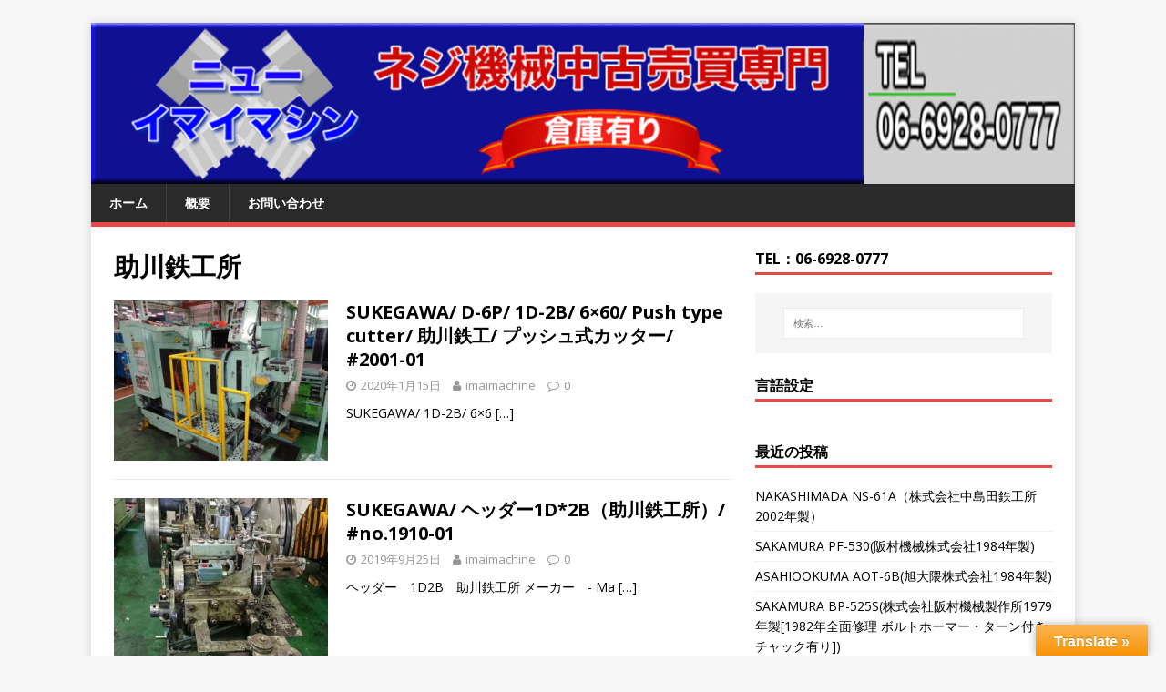

--- FILE ---
content_type: text/html; charset=UTF-8
request_url: http://newimaimachine.com/category/%E5%8A%A9%E5%B7%9D%E9%89%84%E5%B7%A5%E6%89%80/
body_size: 8572
content:
<meta name="google-site-verification" content="V5Agf2B-0BtOMw01yhfKTUjAXtIawescBSlNY7VtdRc" /><!DOCTYPE html>
<html class="no-js" lang="ja">
<head>
<meta charset="UTF-8">
<meta name="viewport" content="width=device-width, initial-scale=1.0">
<link rel="profile" href="http://gmpg.org/xfn/11" />
<title>助川鉄工所 | ニューイマイマシン　　</title>
<meta name='robots' content='max-image-preview:large' />
	<style>img:is([sizes="auto" i], [sizes^="auto," i]) { contain-intrinsic-size: 3000px 1500px }</style>
	<link rel='dns-prefetch' href='//translate.google.com' />
<link rel='dns-prefetch' href='//ajax.googleapis.com' />
<link rel='dns-prefetch' href='//fonts.googleapis.com' />
<link rel="alternate" type="application/rss+xml" title="ニューイマイマシン　　 &raquo; フィード" href="https://newimaimachine.com/feed/" />
<link rel="alternate" type="application/rss+xml" title="ニューイマイマシン　　 &raquo; コメントフィード" href="https://newimaimachine.com/comments/feed/" />
<link rel="alternate" type="application/rss+xml" title="ニューイマイマシン　　 &raquo; 助川鉄工所 カテゴリーのフィード" href="https://newimaimachine.com/category/%e5%8a%a9%e5%b7%9d%e9%89%84%e5%b7%a5%e6%89%80/feed/" />

<!-- SEO SIMPLE PACK 3.6.2 -->
<link rel="canonical" href="https://newimaimachine.com/category/%e5%8a%a9%e5%b7%9d%e9%89%84%e5%b7%a5%e6%89%80/">
<meta property="og:locale" content="ja_JP">
<meta property="og:type" content="website">
<meta property="og:title" content="助川鉄工所 | ニューイマイマシン　　">
<meta property="og:url" content="https://newimaimachine.com/category/%e5%8a%a9%e5%b7%9d%e9%89%84%e5%b7%a5%e6%89%80/">
<meta property="og:site_name" content="ニューイマイマシン　　">
<meta name="twitter:card" content="summary">
<!-- / SEO SIMPLE PACK -->

		<!-- This site uses the Google Analytics by MonsterInsights plugin v9.10.0 - Using Analytics tracking - https://www.monsterinsights.com/ -->
		<!-- Note: MonsterInsights is not currently configured on this site. The site owner needs to authenticate with Google Analytics in the MonsterInsights settings panel. -->
					<!-- No tracking code set -->
				<!-- / Google Analytics by MonsterInsights -->
		<script type="text/javascript">
/* <![CDATA[ */
window._wpemojiSettings = {"baseUrl":"https:\/\/s.w.org\/images\/core\/emoji\/15.0.3\/72x72\/","ext":".png","svgUrl":"https:\/\/s.w.org\/images\/core\/emoji\/15.0.3\/svg\/","svgExt":".svg","source":{"concatemoji":"http:\/\/newimaimachine.com\/wp-includes\/js\/wp-emoji-release.min.js?ver=6.7.4"}};
/*! This file is auto-generated */
!function(i,n){var o,s,e;function c(e){try{var t={supportTests:e,timestamp:(new Date).valueOf()};sessionStorage.setItem(o,JSON.stringify(t))}catch(e){}}function p(e,t,n){e.clearRect(0,0,e.canvas.width,e.canvas.height),e.fillText(t,0,0);var t=new Uint32Array(e.getImageData(0,0,e.canvas.width,e.canvas.height).data),r=(e.clearRect(0,0,e.canvas.width,e.canvas.height),e.fillText(n,0,0),new Uint32Array(e.getImageData(0,0,e.canvas.width,e.canvas.height).data));return t.every(function(e,t){return e===r[t]})}function u(e,t,n){switch(t){case"flag":return n(e,"\ud83c\udff3\ufe0f\u200d\u26a7\ufe0f","\ud83c\udff3\ufe0f\u200b\u26a7\ufe0f")?!1:!n(e,"\ud83c\uddfa\ud83c\uddf3","\ud83c\uddfa\u200b\ud83c\uddf3")&&!n(e,"\ud83c\udff4\udb40\udc67\udb40\udc62\udb40\udc65\udb40\udc6e\udb40\udc67\udb40\udc7f","\ud83c\udff4\u200b\udb40\udc67\u200b\udb40\udc62\u200b\udb40\udc65\u200b\udb40\udc6e\u200b\udb40\udc67\u200b\udb40\udc7f");case"emoji":return!n(e,"\ud83d\udc26\u200d\u2b1b","\ud83d\udc26\u200b\u2b1b")}return!1}function f(e,t,n){var r="undefined"!=typeof WorkerGlobalScope&&self instanceof WorkerGlobalScope?new OffscreenCanvas(300,150):i.createElement("canvas"),a=r.getContext("2d",{willReadFrequently:!0}),o=(a.textBaseline="top",a.font="600 32px Arial",{});return e.forEach(function(e){o[e]=t(a,e,n)}),o}function t(e){var t=i.createElement("script");t.src=e,t.defer=!0,i.head.appendChild(t)}"undefined"!=typeof Promise&&(o="wpEmojiSettingsSupports",s=["flag","emoji"],n.supports={everything:!0,everythingExceptFlag:!0},e=new Promise(function(e){i.addEventListener("DOMContentLoaded",e,{once:!0})}),new Promise(function(t){var n=function(){try{var e=JSON.parse(sessionStorage.getItem(o));if("object"==typeof e&&"number"==typeof e.timestamp&&(new Date).valueOf()<e.timestamp+604800&&"object"==typeof e.supportTests)return e.supportTests}catch(e){}return null}();if(!n){if("undefined"!=typeof Worker&&"undefined"!=typeof OffscreenCanvas&&"undefined"!=typeof URL&&URL.createObjectURL&&"undefined"!=typeof Blob)try{var e="postMessage("+f.toString()+"("+[JSON.stringify(s),u.toString(),p.toString()].join(",")+"));",r=new Blob([e],{type:"text/javascript"}),a=new Worker(URL.createObjectURL(r),{name:"wpTestEmojiSupports"});return void(a.onmessage=function(e){c(n=e.data),a.terminate(),t(n)})}catch(e){}c(n=f(s,u,p))}t(n)}).then(function(e){for(var t in e)n.supports[t]=e[t],n.supports.everything=n.supports.everything&&n.supports[t],"flag"!==t&&(n.supports.everythingExceptFlag=n.supports.everythingExceptFlag&&n.supports[t]);n.supports.everythingExceptFlag=n.supports.everythingExceptFlag&&!n.supports.flag,n.DOMReady=!1,n.readyCallback=function(){n.DOMReady=!0}}).then(function(){return e}).then(function(){var e;n.supports.everything||(n.readyCallback(),(e=n.source||{}).concatemoji?t(e.concatemoji):e.wpemoji&&e.twemoji&&(t(e.twemoji),t(e.wpemoji)))}))}((window,document),window._wpemojiSettings);
/* ]]> */
</script>
<style id='wp-emoji-styles-inline-css' type='text/css'>

	img.wp-smiley, img.emoji {
		display: inline !important;
		border: none !important;
		box-shadow: none !important;
		height: 1em !important;
		width: 1em !important;
		margin: 0 0.07em !important;
		vertical-align: -0.1em !important;
		background: none !important;
		padding: 0 !important;
	}
</style>
<link rel='stylesheet' id='wp-block-library-css' href='http://newimaimachine.com/wp-includes/css/dist/block-library/style.min.css?ver=6.7.4' type='text/css' media='all' />
<style id='classic-theme-styles-inline-css' type='text/css'>
/*! This file is auto-generated */
.wp-block-button__link{color:#fff;background-color:#32373c;border-radius:9999px;box-shadow:none;text-decoration:none;padding:calc(.667em + 2px) calc(1.333em + 2px);font-size:1.125em}.wp-block-file__button{background:#32373c;color:#fff;text-decoration:none}
</style>
<style id='global-styles-inline-css' type='text/css'>
:root{--wp--preset--aspect-ratio--square: 1;--wp--preset--aspect-ratio--4-3: 4/3;--wp--preset--aspect-ratio--3-4: 3/4;--wp--preset--aspect-ratio--3-2: 3/2;--wp--preset--aspect-ratio--2-3: 2/3;--wp--preset--aspect-ratio--16-9: 16/9;--wp--preset--aspect-ratio--9-16: 9/16;--wp--preset--color--black: #000000;--wp--preset--color--cyan-bluish-gray: #abb8c3;--wp--preset--color--white: #ffffff;--wp--preset--color--pale-pink: #f78da7;--wp--preset--color--vivid-red: #cf2e2e;--wp--preset--color--luminous-vivid-orange: #ff6900;--wp--preset--color--luminous-vivid-amber: #fcb900;--wp--preset--color--light-green-cyan: #7bdcb5;--wp--preset--color--vivid-green-cyan: #00d084;--wp--preset--color--pale-cyan-blue: #8ed1fc;--wp--preset--color--vivid-cyan-blue: #0693e3;--wp--preset--color--vivid-purple: #9b51e0;--wp--preset--gradient--vivid-cyan-blue-to-vivid-purple: linear-gradient(135deg,rgba(6,147,227,1) 0%,rgb(155,81,224) 100%);--wp--preset--gradient--light-green-cyan-to-vivid-green-cyan: linear-gradient(135deg,rgb(122,220,180) 0%,rgb(0,208,130) 100%);--wp--preset--gradient--luminous-vivid-amber-to-luminous-vivid-orange: linear-gradient(135deg,rgba(252,185,0,1) 0%,rgba(255,105,0,1) 100%);--wp--preset--gradient--luminous-vivid-orange-to-vivid-red: linear-gradient(135deg,rgba(255,105,0,1) 0%,rgb(207,46,46) 100%);--wp--preset--gradient--very-light-gray-to-cyan-bluish-gray: linear-gradient(135deg,rgb(238,238,238) 0%,rgb(169,184,195) 100%);--wp--preset--gradient--cool-to-warm-spectrum: linear-gradient(135deg,rgb(74,234,220) 0%,rgb(151,120,209) 20%,rgb(207,42,186) 40%,rgb(238,44,130) 60%,rgb(251,105,98) 80%,rgb(254,248,76) 100%);--wp--preset--gradient--blush-light-purple: linear-gradient(135deg,rgb(255,206,236) 0%,rgb(152,150,240) 100%);--wp--preset--gradient--blush-bordeaux: linear-gradient(135deg,rgb(254,205,165) 0%,rgb(254,45,45) 50%,rgb(107,0,62) 100%);--wp--preset--gradient--luminous-dusk: linear-gradient(135deg,rgb(255,203,112) 0%,rgb(199,81,192) 50%,rgb(65,88,208) 100%);--wp--preset--gradient--pale-ocean: linear-gradient(135deg,rgb(255,245,203) 0%,rgb(182,227,212) 50%,rgb(51,167,181) 100%);--wp--preset--gradient--electric-grass: linear-gradient(135deg,rgb(202,248,128) 0%,rgb(113,206,126) 100%);--wp--preset--gradient--midnight: linear-gradient(135deg,rgb(2,3,129) 0%,rgb(40,116,252) 100%);--wp--preset--font-size--small: 13px;--wp--preset--font-size--medium: 20px;--wp--preset--font-size--large: 36px;--wp--preset--font-size--x-large: 42px;--wp--preset--spacing--20: 0.44rem;--wp--preset--spacing--30: 0.67rem;--wp--preset--spacing--40: 1rem;--wp--preset--spacing--50: 1.5rem;--wp--preset--spacing--60: 2.25rem;--wp--preset--spacing--70: 3.38rem;--wp--preset--spacing--80: 5.06rem;--wp--preset--shadow--natural: 6px 6px 9px rgba(0, 0, 0, 0.2);--wp--preset--shadow--deep: 12px 12px 50px rgba(0, 0, 0, 0.4);--wp--preset--shadow--sharp: 6px 6px 0px rgba(0, 0, 0, 0.2);--wp--preset--shadow--outlined: 6px 6px 0px -3px rgba(255, 255, 255, 1), 6px 6px rgba(0, 0, 0, 1);--wp--preset--shadow--crisp: 6px 6px 0px rgba(0, 0, 0, 1);}:where(.is-layout-flex){gap: 0.5em;}:where(.is-layout-grid){gap: 0.5em;}body .is-layout-flex{display: flex;}.is-layout-flex{flex-wrap: wrap;align-items: center;}.is-layout-flex > :is(*, div){margin: 0;}body .is-layout-grid{display: grid;}.is-layout-grid > :is(*, div){margin: 0;}:where(.wp-block-columns.is-layout-flex){gap: 2em;}:where(.wp-block-columns.is-layout-grid){gap: 2em;}:where(.wp-block-post-template.is-layout-flex){gap: 1.25em;}:where(.wp-block-post-template.is-layout-grid){gap: 1.25em;}.has-black-color{color: var(--wp--preset--color--black) !important;}.has-cyan-bluish-gray-color{color: var(--wp--preset--color--cyan-bluish-gray) !important;}.has-white-color{color: var(--wp--preset--color--white) !important;}.has-pale-pink-color{color: var(--wp--preset--color--pale-pink) !important;}.has-vivid-red-color{color: var(--wp--preset--color--vivid-red) !important;}.has-luminous-vivid-orange-color{color: var(--wp--preset--color--luminous-vivid-orange) !important;}.has-luminous-vivid-amber-color{color: var(--wp--preset--color--luminous-vivid-amber) !important;}.has-light-green-cyan-color{color: var(--wp--preset--color--light-green-cyan) !important;}.has-vivid-green-cyan-color{color: var(--wp--preset--color--vivid-green-cyan) !important;}.has-pale-cyan-blue-color{color: var(--wp--preset--color--pale-cyan-blue) !important;}.has-vivid-cyan-blue-color{color: var(--wp--preset--color--vivid-cyan-blue) !important;}.has-vivid-purple-color{color: var(--wp--preset--color--vivid-purple) !important;}.has-black-background-color{background-color: var(--wp--preset--color--black) !important;}.has-cyan-bluish-gray-background-color{background-color: var(--wp--preset--color--cyan-bluish-gray) !important;}.has-white-background-color{background-color: var(--wp--preset--color--white) !important;}.has-pale-pink-background-color{background-color: var(--wp--preset--color--pale-pink) !important;}.has-vivid-red-background-color{background-color: var(--wp--preset--color--vivid-red) !important;}.has-luminous-vivid-orange-background-color{background-color: var(--wp--preset--color--luminous-vivid-orange) !important;}.has-luminous-vivid-amber-background-color{background-color: var(--wp--preset--color--luminous-vivid-amber) !important;}.has-light-green-cyan-background-color{background-color: var(--wp--preset--color--light-green-cyan) !important;}.has-vivid-green-cyan-background-color{background-color: var(--wp--preset--color--vivid-green-cyan) !important;}.has-pale-cyan-blue-background-color{background-color: var(--wp--preset--color--pale-cyan-blue) !important;}.has-vivid-cyan-blue-background-color{background-color: var(--wp--preset--color--vivid-cyan-blue) !important;}.has-vivid-purple-background-color{background-color: var(--wp--preset--color--vivid-purple) !important;}.has-black-border-color{border-color: var(--wp--preset--color--black) !important;}.has-cyan-bluish-gray-border-color{border-color: var(--wp--preset--color--cyan-bluish-gray) !important;}.has-white-border-color{border-color: var(--wp--preset--color--white) !important;}.has-pale-pink-border-color{border-color: var(--wp--preset--color--pale-pink) !important;}.has-vivid-red-border-color{border-color: var(--wp--preset--color--vivid-red) !important;}.has-luminous-vivid-orange-border-color{border-color: var(--wp--preset--color--luminous-vivid-orange) !important;}.has-luminous-vivid-amber-border-color{border-color: var(--wp--preset--color--luminous-vivid-amber) !important;}.has-light-green-cyan-border-color{border-color: var(--wp--preset--color--light-green-cyan) !important;}.has-vivid-green-cyan-border-color{border-color: var(--wp--preset--color--vivid-green-cyan) !important;}.has-pale-cyan-blue-border-color{border-color: var(--wp--preset--color--pale-cyan-blue) !important;}.has-vivid-cyan-blue-border-color{border-color: var(--wp--preset--color--vivid-cyan-blue) !important;}.has-vivid-purple-border-color{border-color: var(--wp--preset--color--vivid-purple) !important;}.has-vivid-cyan-blue-to-vivid-purple-gradient-background{background: var(--wp--preset--gradient--vivid-cyan-blue-to-vivid-purple) !important;}.has-light-green-cyan-to-vivid-green-cyan-gradient-background{background: var(--wp--preset--gradient--light-green-cyan-to-vivid-green-cyan) !important;}.has-luminous-vivid-amber-to-luminous-vivid-orange-gradient-background{background: var(--wp--preset--gradient--luminous-vivid-amber-to-luminous-vivid-orange) !important;}.has-luminous-vivid-orange-to-vivid-red-gradient-background{background: var(--wp--preset--gradient--luminous-vivid-orange-to-vivid-red) !important;}.has-very-light-gray-to-cyan-bluish-gray-gradient-background{background: var(--wp--preset--gradient--very-light-gray-to-cyan-bluish-gray) !important;}.has-cool-to-warm-spectrum-gradient-background{background: var(--wp--preset--gradient--cool-to-warm-spectrum) !important;}.has-blush-light-purple-gradient-background{background: var(--wp--preset--gradient--blush-light-purple) !important;}.has-blush-bordeaux-gradient-background{background: var(--wp--preset--gradient--blush-bordeaux) !important;}.has-luminous-dusk-gradient-background{background: var(--wp--preset--gradient--luminous-dusk) !important;}.has-pale-ocean-gradient-background{background: var(--wp--preset--gradient--pale-ocean) !important;}.has-electric-grass-gradient-background{background: var(--wp--preset--gradient--electric-grass) !important;}.has-midnight-gradient-background{background: var(--wp--preset--gradient--midnight) !important;}.has-small-font-size{font-size: var(--wp--preset--font-size--small) !important;}.has-medium-font-size{font-size: var(--wp--preset--font-size--medium) !important;}.has-large-font-size{font-size: var(--wp--preset--font-size--large) !important;}.has-x-large-font-size{font-size: var(--wp--preset--font-size--x-large) !important;}
:where(.wp-block-post-template.is-layout-flex){gap: 1.25em;}:where(.wp-block-post-template.is-layout-grid){gap: 1.25em;}
:where(.wp-block-columns.is-layout-flex){gap: 2em;}:where(.wp-block-columns.is-layout-grid){gap: 2em;}
:root :where(.wp-block-pullquote){font-size: 1.5em;line-height: 1.6;}
</style>
<link rel='stylesheet' id='contact-form-7-css' href='http://newimaimachine.com/wp-content/plugins/contact-form-7/includes/css/styles.css?ver=5.1.1' type='text/css' media='all' />
<link rel='stylesheet' id='tb-jquery-ui-theme-css' href='https://ajax.googleapis.com/ajax/libs/jqueryui/1.10.3/themes/cupertino/jquery-ui.min.css?ver=6.7.4' type='text/css' media='all' />
<link rel='stylesheet' id='google-language-translator-css' href='http://newimaimachine.com/wp-content/plugins/google-language-translator/css/style.css?ver=6.0.3' type='text/css' media='' />
<link rel='stylesheet' id='glt-toolbar-styles-css' href='http://newimaimachine.com/wp-content/plugins/google-language-translator/css/toolbar.css?ver=6.0.3' type='text/css' media='' />
<link rel='stylesheet' id='mh-google-fonts-css' href='https://fonts.googleapis.com/css?family=Open+Sans:400,400italic,700,600' type='text/css' media='all' />
<link rel='stylesheet' id='mh-magazine-lite-css' href='http://newimaimachine.com/wp-content/themes/mh-magazine-lite/style.css?ver=2.8.6' type='text/css' media='all' />
<link rel='stylesheet' id='mh-font-awesome-css' href='http://newimaimachine.com/wp-content/themes/mh-magazine-lite/includes/font-awesome.min.css' type='text/css' media='all' />
<script type="text/javascript" src="http://newimaimachine.com/wp-includes/js/jquery/jquery.min.js?ver=3.7.1" id="jquery-core-js"></script>
<script type="text/javascript" src="http://newimaimachine.com/wp-includes/js/jquery/jquery-migrate.min.js?ver=3.4.1" id="jquery-migrate-js"></script>
<script type="text/javascript" src="http://newimaimachine.com/wp-content/themes/mh-magazine-lite/js/scripts.js?ver=2.8.6" id="mh-scripts-js"></script>
<link rel="https://api.w.org/" href="https://newimaimachine.com/wp-json/" /><link rel="alternate" title="JSON" type="application/json" href="https://newimaimachine.com/wp-json/wp/v2/categories/63" /><link rel="EditURI" type="application/rsd+xml" title="RSD" href="https://newimaimachine.com/xmlrpc.php?rsd" />
<meta name="generator" content="WordPress 6.7.4" />
<style type="text/css">#google_language_translator { width:auto !important; }.goog-tooltip {display: none !important;}.goog-tooltip:hover {display: none !important;}.goog-text-highlight {background-color: transparent !important; border: none !important; box-shadow: none !important;}#flags { display:none; }#google_language_translator {color: transparent;}body { top:0px !important; }</style><!--[if lt IE 9]>
<script src="http://newimaimachine.com/wp-content/themes/mh-magazine-lite/js/css3-mediaqueries.js"></script>
<![endif]-->
</head>
<body id="mh-mobile" class="archive category category-63 mh-right-sb" itemscope="itemscope" itemtype="http://schema.org/WebPage">
<div class="mh-container mh-container-outer">
<div class="mh-header-mobile-nav mh-clearfix"></div>
<header class="mh-header" itemscope="itemscope" itemtype="http://schema.org/WPHeader">
	<div class="mh-container mh-container-inner mh-row mh-clearfix">
		<div class="mh-custom-header mh-clearfix">
<a class="mh-header-image-link" href="https://newimaimachine.com/" title="ニューイマイマシン　　" rel="home">
<img class="mh-header-image" src="http://newimaimachine.com/wp-content/uploads/2018/04/795316b92fc766b0181f6fef074f03fa.png" height="253" width="1548" alt="ニューイマイマシン　　" />
</a>
</div>
	</div>
	<div class="mh-main-nav-wrap">
		<nav class="mh-navigation mh-main-nav mh-container mh-container-inner mh-clearfix" itemscope="itemscope" itemtype="http://schema.org/SiteNavigationElement">
			<div class="menu"><ul>
<li class="page_item page-item-5"><a href="https://newimaimachine.com/sitetop/">ホーム</a></li>
<li class="page_item page-item-26"><a href="https://newimaimachine.com/%e6%a6%82%e8%a6%81/">概要</a></li>
<li class="page_item page-item-7"><a href="https://newimaimachine.com/%e3%81%8a%e5%95%8f%e3%81%84%e5%90%88%e3%82%8f%e3%81%9b/">お問い合わせ</a></li>
</ul></div>
		</nav>
	</div>
</header><div class="mh-wrapper mh-clearfix">
	<div id="main-content" class="mh-loop mh-content" role="main">			<header class="page-header"><h1 class="page-title">助川鉄工所</h1>			</header><article class="mh-loop-item mh-clearfix post-2986 post type-post status-publish format-standard has-post-thumbnail hentry category-63">
	<figure class="mh-loop-thumb">
		<a href="https://newimaimachine.com/2001-01/"><img width="326" height="245" src="https://newimaimachine.com/wp-content/uploads/2020/01/402cce0323f110cebebc6a600ebb2094-326x245.jpg" class="attachment-mh-magazine-lite-medium size-mh-magazine-lite-medium wp-post-image" alt="" decoding="async" fetchpriority="high" srcset="https://newimaimachine.com/wp-content/uploads/2020/01/402cce0323f110cebebc6a600ebb2094-326x245.jpg 326w, https://newimaimachine.com/wp-content/uploads/2020/01/402cce0323f110cebebc6a600ebb2094-300x225.jpg 300w, https://newimaimachine.com/wp-content/uploads/2020/01/402cce0323f110cebebc6a600ebb2094-80x60.jpg 80w, https://newimaimachine.com/wp-content/uploads/2020/01/402cce0323f110cebebc6a600ebb2094.jpg 640w" sizes="(max-width: 326px) 100vw, 326px" />		</a>
	</figure>
	<div class="mh-loop-content mh-clearfix">
		<header class="mh-loop-header">
			<h3 class="entry-title mh-loop-title">
				<a href="https://newimaimachine.com/2001-01/" rel="bookmark">
					SUKEGAWA/ D-6P/ 1D-2B/ 6&#215;60/ Push type cutter/ 助川鉄工/ プッシュ式カッター/ #2001-01				</a>
			</h3>
			<div class="mh-meta mh-loop-meta">
				<span class="mh-meta-date updated"><i class="fa fa-clock-o"></i>2020年1月15日</span>
<span class="mh-meta-author author vcard"><i class="fa fa-user"></i><a class="fn" href="https://newimaimachine.com/author/imaimachine/">imaimachine</a></span>
<span class="mh-meta-comments"><i class="fa fa-comment-o"></i><a class="mh-comment-count-link" href="https://newimaimachine.com/2001-01/#mh-comments">0</a></span>
			</div>
		</header>
		<div class="mh-loop-excerpt">
			<div class="mh-excerpt"><p>SUKEGAWA/ 1D-2B/ 6&#215;6 <a class="mh-excerpt-more" href="https://newimaimachine.com/2001-01/" title="SUKEGAWA/ D-6P/ 1D-2B/ 6&#215;60/ Push type cutter/ 助川鉄工/ プッシュ式カッター/ #2001-01">[&#8230;]</a></p>
</div>		</div>
	</div>
</article><article class="mh-loop-item mh-clearfix post-2627 post type-post status-publish format-standard has-post-thumbnail hentry category-63">
	<figure class="mh-loop-thumb">
		<a href="https://newimaimachine.com/1910-01/"><img width="326" height="245" src="https://newimaimachine.com/wp-content/uploads/2019/09/66c19942ab4ba346fdb64ccc04cde373-326x245.jpg" class="attachment-mh-magazine-lite-medium size-mh-magazine-lite-medium wp-post-image" alt="" decoding="async" srcset="https://newimaimachine.com/wp-content/uploads/2019/09/66c19942ab4ba346fdb64ccc04cde373-326x245.jpg 326w, https://newimaimachine.com/wp-content/uploads/2019/09/66c19942ab4ba346fdb64ccc04cde373-80x60.jpg 80w" sizes="(max-width: 326px) 100vw, 326px" />		</a>
	</figure>
	<div class="mh-loop-content mh-clearfix">
		<header class="mh-loop-header">
			<h3 class="entry-title mh-loop-title">
				<a href="https://newimaimachine.com/1910-01/" rel="bookmark">
					SUKEGAWA/ ヘッダー1D*2B（助川鉄工所）/ #no.1910-01				</a>
			</h3>
			<div class="mh-meta mh-loop-meta">
				<span class="mh-meta-date updated"><i class="fa fa-clock-o"></i>2019年9月25日</span>
<span class="mh-meta-author author vcard"><i class="fa fa-user"></i><a class="fn" href="https://newimaimachine.com/author/imaimachine/">imaimachine</a></span>
<span class="mh-meta-comments"><i class="fa fa-comment-o"></i><a class="mh-comment-count-link" href="https://newimaimachine.com/1910-01/#mh-comments">0</a></span>
			</div>
		</header>
		<div class="mh-loop-excerpt">
			<div class="mh-excerpt"><p>ヘッダー　1D2B　助川鉄工所 メーカー　- Ma <a class="mh-excerpt-more" href="https://newimaimachine.com/1910-01/" title="SUKEGAWA/ ヘッダー1D*2B（助川鉄工所）/ #no.1910-01">[&#8230;]</a></p>
</div>		</div>
	</div>
</article>	</div>
	<aside class="mh-widget-col-1 mh-sidebar" itemscope="itemscope" itemtype="http://schema.org/WPSideBar"><div id="search-4" class="mh-widget widget_search"><h4 class="mh-widget-title"><span class="mh-widget-title-inner">TEL：06-6928-0777</span></h4><form role="search" method="get" class="search-form" action="https://newimaimachine.com/">
				<label>
					<span class="screen-reader-text">検索:</span>
					<input type="search" class="search-field" placeholder="検索&hellip;" value="" name="s" />
				</label>
				<input type="submit" class="search-submit" value="検索" />
			</form></div><div id="glt_widget-5" class="mh-widget widget_glt_widget"><h4 class="mh-widget-title"><span class="mh-widget-title-inner">言語設定</span></h4><div id="google_language_translator" class="default-language-ja"></div></div>
		<div id="recent-posts-6" class="mh-widget widget_recent_entries">
		<h4 class="mh-widget-title"><span class="mh-widget-title-inner">最近の投稿</span></h4>
		<ul>
											<li>
					<a href="https://newimaimachine.com/nakashimada-ns-61a%ef%bc%88%e6%a0%aa%e5%bc%8f%e4%bc%9a%e7%a4%be%e4%b8%ad%e5%b3%b6%e7%94%b0%e9%89%84%e5%b7%a5%e6%89%80-2002%e5%b9%b4%e8%a3%bd%ef%bc%89/">NAKASHIMADA NS-61A（株式会社中島田鉄工所 2002年製）</a>
									</li>
											<li>
					<a href="https://newimaimachine.com/sakamura-pf-530%e9%98%aa%e6%9d%91%e6%a9%9f%e6%a2%b0%e6%a0%aa%e5%bc%8f%e4%bc%9a%e7%a4%be1984%e5%b9%b4%e8%a3%bd/">SAKAMURA PF-530(阪村機械株式会社1984年製)</a>
									</li>
											<li>
					<a href="https://newimaimachine.com/__trashed/">ASAHIOOKUMA AOT-6B(旭大隈株式会社1984年製)</a>
									</li>
											<li>
					<a href="https://newimaimachine.com/sakamura-bp-525%e6%a0%aa%e5%bc%8f%e4%bc%9a%e7%a4%be%e9%98%aa%e6%9d%91%e6%a9%9f%e6%a2%b0%e8%a3%bd%e4%bd%9c%e6%89%801979%e5%b9%b45%e6%9c%88%e8%a3%bd/">SAKAMURA BP-525S(株式会社阪村機械製作所1979年製[1982年全面修理 ボルトホーマー・ターン付きチャック有り])</a>
									</li>
											<li>
					<a href="https://newimaimachine.com/nissan-denki-4spindle-nut-tapping%e6%97%a5%e7%94%a3%e9%9b%bb%e6%a9%9f-1995%e5%b9%b48%e6%9c%88%e8%a3%bd/">ONOE NISSAN DENKI 4SPINDLE NUT TAPPING(日産電機 1995年8月製)</a>
									</li>
					</ul>

		</div><div id="categories-4" class="mh-widget widget_categories"><h4 class="mh-widget-title"><span class="mh-widget-title-inner">カテゴリー</span></h4>
			<ul>
					<li class="cat-item cat-item-23"><a href="https://newimaimachine.com/category/%e6%9c%89%e6%9d%b1%e4%ba%ac%e3%82%bf%e3%83%83%e3%83%94%e3%83%b3%e3%82%b0%e3%83%9e%e3%82%b7%e3%83%b3%e8%a3%bd%e4%bd%9c%e6%89%80/">(有)東京タッピングマシン製作所</a>
</li>
	<li class="cat-item cat-item-20"><a href="https://newimaimachine.com/category/sakamura/">(株)阪村機械製作所</a>
</li>
	<li class="cat-item cat-item-70"><a href="https://newimaimachine.com/category/tsugami-corporation/">TSUGAMI CORPORATION</a>
</li>
	<li class="cat-item cat-item-69"><a href="https://newimaimachine.com/category/%e3%83%8b%e3%83%83%e3%82%bb%e3%83%bc/">ニッセー</a>
</li>
	<li class="cat-item cat-item-63 current-cat"><a aria-current="page" href="https://newimaimachine.com/category/%e5%8a%a9%e5%b7%9d%e9%89%84%e5%b7%a5%e6%89%80/">助川鉄工所</a>
</li>
	<li class="cat-item cat-item-62"><a href="https://newimaimachine.com/category/yoshihara/">吉原自動機</a>
</li>
	<li class="cat-item cat-item-76"><a href="https://newimaimachine.com/category/%e6%97%a5%e7%94%a3%e9%9b%bb%e6%a9%9f/">日産電機</a>
</li>
	<li class="cat-item cat-item-11"><a href="https://newimaimachine.com/category/asahi-okuma%e3%83%bbasahisunac/">旭大隈産業(株)・旭サナック</a>
</li>
	<li class="cat-item cat-item-72"><a href="https://newimaimachine.com/category/%e6%98%8e%e6%b2%bb%e6%a9%9f%e6%a2%b0/">明治機械</a>
</li>
	<li class="cat-item cat-item-1"><a href="https://newimaimachine.com/category/%e6%9c%aa%e5%88%86%e9%a1%9e/">未分類</a>
</li>
	<li class="cat-item cat-item-29"><a href="https://newimaimachine.com/category/%e6%9d%b1%e4%ba%ac%e8%87%aa%e5%8b%95%e6%a9%9f/">東京自動機</a>
</li>
	<li class="cat-item cat-item-6"><a href="https://newimaimachine.com/category/higashida/">東田機工(株)</a>
</li>
	<li class="cat-item cat-item-67"><a href="https://newimaimachine.com/category/%e6%a0%aa%e5%bc%8f%e4%bc%9a%e7%a4%be%e3%83%a6%e3%83%8b%e3%82%aa%e3%83%b3%e7%b2%be%e5%af%86/">株式会社ユニオン精密</a>
</li>
	<li class="cat-item cat-item-4"><a href="https://newimaimachine.com/category/%e4%b8%ad%e5%b3%b6%e7%94%b0%e8%a3%bd/">株式会社中島田鉄工所製</a>
</li>
	<li class="cat-item cat-item-73"><a href="https://newimaimachine.com/category/%e6%a3%ae%e5%b2%a1%e7%94%a3%e6%a5%ad%e6%a0%aa%e5%bc%8f%e4%bc%9a%e7%a4%be/">森岡産業株式会社</a>
</li>
			</ul>

			</div></aside></div>
<footer class="mh-footer" itemscope="itemscope" itemtype="http://schema.org/WPFooter">
<div class="mh-container mh-container-inner mh-footer-widgets mh-row mh-clearfix">
<div class="mh-col-1-2 mh-widget-col-2 mh-footer-2-cols  mh-footer-area mh-footer-1">
<div id="glt_widget-2" class="mh-footer-widget widget_glt_widget"><h6 class="mh-widget-title mh-footer-widget-title"><span class="mh-widget-title-inner mh-footer-widget-title-inner">Translate:</span></h6><div id="google_language_translator" class="default-language-ja"></div></div></div>
<div class="mh-col-1-2 mh-widget-col-2 mh-footer-2-cols  mh-footer-area mh-footer-2">
<div id="pages-2" class="mh-footer-widget widget_pages"><h6 class="mh-widget-title mh-footer-widget-title"><span class="mh-widget-title-inner mh-footer-widget-title-inner">固定ページ</span></h6>
			<ul>
				<li class="page_item page-item-7"><a href="https://newimaimachine.com/%e3%81%8a%e5%95%8f%e3%81%84%e5%90%88%e3%82%8f%e3%81%9b/">お問い合わせ</a></li>
<li class="page_item page-item-5"><a href="https://newimaimachine.com/sitetop/">ホーム</a></li>
<li class="page_item page-item-26"><a href="https://newimaimachine.com/%e6%a6%82%e8%a6%81/">概要</a></li>
			</ul>

			</div></div>
</div>
</footer>
<div class="mh-copyright-wrap">
	<div class="mh-container mh-container-inner mh-clearfix">
		<p class="mh-copyright">Copyright &copy; 2025 | WordPress Theme by <a href="https://www.mhthemes.com/" rel="nofollow">MH Themes</a></p>
	</div>
</div>
</div><!-- .mh-container-outer -->
<div id="glt-translate-trigger"><span class="notranslate">Translate &raquo;</span></div><div id="glt-toolbar"></div><div id="flags" style="display:none" class="size18"><ul id="sortable" class="ui-sortable"><li id="English"><a href="#" title="English" class="nturl notranslate en flag united-states"></a></li></ul></div><div id='glt-footer'></div><script>function GoogleLanguageTranslatorInit() { new google.translate.TranslateElement({pageLanguage: 'ja', includedLanguages:'en', autoDisplay: false}, 'google_language_translator');}</script><script type="text/javascript" id="contact-form-7-js-extra">
/* <![CDATA[ */
var wpcf7 = {"apiSettings":{"root":"https:\/\/newimaimachine.com\/wp-json\/contact-form-7\/v1","namespace":"contact-form-7\/v1"}};
/* ]]> */
</script>
<script type="text/javascript" src="http://newimaimachine.com/wp-content/plugins/contact-form-7/includes/js/scripts.js?ver=5.1.1" id="contact-form-7-js"></script>
<script type="text/javascript" src="http://newimaimachine.com/wp-includes/js/jquery/ui/core.min.js?ver=1.13.3" id="jquery-ui-core-js"></script>
<script type="text/javascript" src="http://newimaimachine.com/wp-includes/js/jquery/ui/menu.min.js?ver=1.13.3" id="jquery-ui-menu-js"></script>
<script type="text/javascript" src="http://newimaimachine.com/wp-includes/js/dist/dom-ready.min.js?ver=f77871ff7694fffea381" id="wp-dom-ready-js"></script>
<script type="text/javascript" src="http://newimaimachine.com/wp-includes/js/dist/hooks.min.js?ver=4d63a3d491d11ffd8ac6" id="wp-hooks-js"></script>
<script type="text/javascript" src="http://newimaimachine.com/wp-includes/js/dist/i18n.min.js?ver=5e580eb46a90c2b997e6" id="wp-i18n-js"></script>
<script type="text/javascript" id="wp-i18n-js-after">
/* <![CDATA[ */
wp.i18n.setLocaleData( { 'text direction\u0004ltr': [ 'ltr' ] } );
/* ]]> */
</script>
<script type="text/javascript" id="wp-a11y-js-translations">
/* <![CDATA[ */
( function( domain, translations ) {
	var localeData = translations.locale_data[ domain ] || translations.locale_data.messages;
	localeData[""].domain = domain;
	wp.i18n.setLocaleData( localeData, domain );
} )( "default", {"translation-revision-date":"2025-10-03 13:05:37+0000","generator":"GlotPress\/4.0.1","domain":"messages","locale_data":{"messages":{"":{"domain":"messages","plural-forms":"nplurals=1; plural=0;","lang":"ja_JP"},"Notifications":["\u901a\u77e5"]}},"comment":{"reference":"wp-includes\/js\/dist\/a11y.js"}} );
/* ]]> */
</script>
<script type="text/javascript" src="http://newimaimachine.com/wp-includes/js/dist/a11y.min.js?ver=3156534cc54473497e14" id="wp-a11y-js"></script>
<script type="text/javascript" src="http://newimaimachine.com/wp-includes/js/jquery/ui/autocomplete.min.js?ver=1.13.3" id="jquery-ui-autocomplete-js"></script>
<script type="text/javascript" src="http://newimaimachine.com/wp-content/plugins/google-language-translator/js/scripts.js?ver=6.0.3" id="scripts-js"></script>
<script type="text/javascript" src="//translate.google.com/translate_a/element.js?cb=GoogleLanguageTranslatorInit" id="scripts-google-js"></script>
</body>
</html>